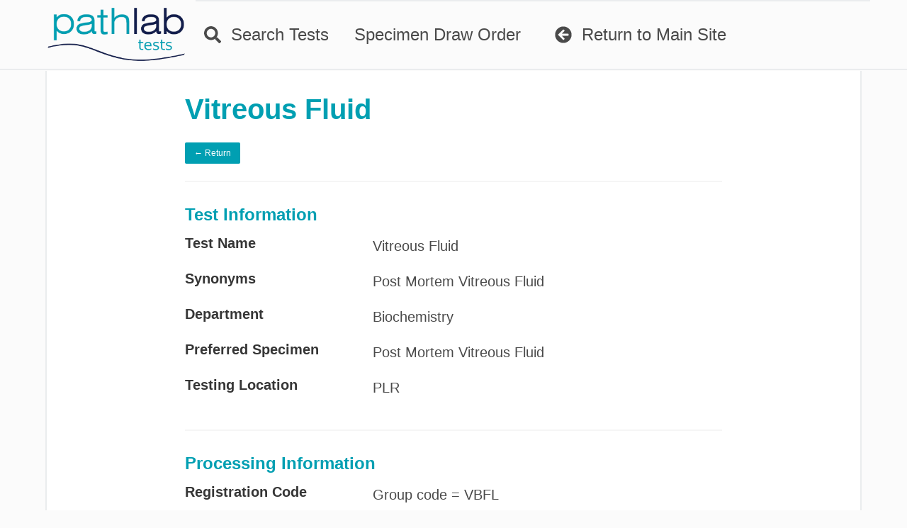

--- FILE ---
content_type: text/plain
request_url: https://www.google-analytics.com/j/collect?v=1&_v=j102&a=2021073490&t=pageview&_s=1&dl=https%3A%2F%2Ftests.pathlab.co.nz%2Ftests%2Fvitreous-fluid%2F&dp=%2Ftests%2Fvitreous-fluid%2F&ul=en-us%40posix&dt=Vitreous%20Fluid%20%7C%20Test&sr=1280x720&vp=1280x720&_u=aEBAAEABAAAAACAAI~&jid=1791897393&gjid=1849130744&cid=1392900618.1770033846&tid=UA-145178937-2&_gid=34496325.1770033846&_r=1&_slc=1&z=618195092
body_size: -452
content:
2,cG-04KV955836

--- FILE ---
content_type: application/javascript; charset=UTF-8
request_url: https://tests.pathlab.co.nz/commons-a3f6aa7f9df25b68f3f7.js
body_size: 5871
content:
(self.webpackChunktests_pathlab_website=self.webpackChunktests_pathlab_website||[]).push([[223],{1369:function(e,t,r){"use strict";r.d(t,{A:function(){return l}});var n=r(6540),o=r(8154),a=r(8007),i=r.p+"static/logo-f0605386d0668af3522412892c324813.jpg",c=r(1612),u=r.p+"static/pathlab-draw-order-793636993dbf36da809336de664efb5a.pdf";var s=e=>{let{toggleNav:t}=e;return n.createElement("nav",{className:"navbar is-transparent is-fixed-top"},n.createElement("div",{className:"container"},n.createElement("div",{className:"navbar-brand"},n.createElement(a.N_,{to:"/",className:"navbar-item"},n.createElement("figure",{className:"image"},n.createElement("img",{src:i,alt:"Pathlab tests logo",style:{width:"200px",maxHeight:"4em"}}))),n.createElement("div",{className:"navbar-burger",role:"button","aria-label":"menu","aria-expanded":"false","data-target":"pathlabNavbar",onClick:()=>document.querySelector(".navbar-menu").classList.toggle("is-active")},n.createElement("span",{"aria-hidden":"true"}),n.createElement("span",{"aria-hidden":"true"}),n.createElement("span",{"aria-hidden":"true"}))),n.createElement("div",{id:"pathlabNavbar",className:"navbar-menu"},n.createElement("div",{className:"navbar-start"},n.createElement(a.N_,{className:"navbar-item",to:"/",activeClassName:"is-active"},n.createElement(c.KSO,null),"   Search Tests"),n.createElement("div",{className:"navbar-item is-hoverable"},n.createElement("a",{href:u,target:"_blank",rel:"noopener noreferrer",className:"navbar-item"},"Specimen Draw Order")),n.createElement("div",{className:"navbar-item is-hoverable"},n.createElement("a",{className:"navbar-item",href:"https://www.pathlab.co.nz"},n.createElement(c.Oug,null),"   Return to Main Site"))))))};var l=e=>{let{children:t}=e;return n.createElement(a.de,{query:"3020398965",render:e=>n.createElement("div",null,n.createElement(o.m,null,n.createElement("html",{lang:"en",className:"has-navbar-fixed-top"}),n.createElement("title",null,e.site.siteMetadata.title),n.createElement("meta",{name:"description",content:e.site.siteMetadata.description})),n.createElement(s,null),n.createElement("div",null,t))})}},115:function(e){var t="undefined"!=typeof Element,r="function"==typeof Map,n="function"==typeof Set,o="function"==typeof ArrayBuffer&&!!ArrayBuffer.isView;function a(e,i){if(e===i)return!0;if(e&&i&&"object"==typeof e&&"object"==typeof i){if(e.constructor!==i.constructor)return!1;var c,u,s,l;if(Array.isArray(e)){if((c=e.length)!=i.length)return!1;for(u=c;0!=u--;)if(!a(e[u],i[u]))return!1;return!0}if(r&&e instanceof Map&&i instanceof Map){if(e.size!==i.size)return!1;for(l=e.entries();!(u=l.next()).done;)if(!i.has(u.value[0]))return!1;for(l=e.entries();!(u=l.next()).done;)if(!a(u.value[1],i.get(u.value[0])))return!1;return!0}if(n&&e instanceof Set&&i instanceof Set){if(e.size!==i.size)return!1;for(l=e.entries();!(u=l.next()).done;)if(!i.has(u.value[0]))return!1;return!0}if(o&&ArrayBuffer.isView(e)&&ArrayBuffer.isView(i)){if((c=e.length)!=i.length)return!1;for(u=c;0!=u--;)if(e[u]!==i[u])return!1;return!0}if(e.constructor===RegExp)return e.source===i.source&&e.flags===i.flags;if(e.valueOf!==Object.prototype.valueOf&&"function"==typeof e.valueOf&&"function"==typeof i.valueOf)return e.valueOf()===i.valueOf();if(e.toString!==Object.prototype.toString&&"function"==typeof e.toString&&"function"==typeof i.toString)return e.toString()===i.toString();if((c=(s=Object.keys(e)).length)!==Object.keys(i).length)return!1;for(u=c;0!=u--;)if(!Object.prototype.hasOwnProperty.call(i,s[u]))return!1;if(t&&e instanceof Element)return!1;for(u=c;0!=u--;)if(("_owner"!==s[u]&&"__v"!==s[u]&&"__o"!==s[u]||!e.$$typeof)&&!a(e[s[u]],i[s[u]]))return!1;return!0}return e!=e&&i!=i}e.exports=function(e,t){try{return a(e,t)}catch(r){if((r.message||"").match(/stack|recursion/i))return console.warn("react-fast-compare cannot handle circular refs"),!1;throw r}}},8154:function(e,t,r){"use strict";r.d(t,{m:function(){return de}});var n,o,a,i,c=r(5556),u=r.n(c),s=r(2098),l=r.n(s),f=r(115),p=r.n(f),d=r(6540),m=r(8828),h=r.n(m),y="bodyAttributes",b="htmlAttributes",v="titleAttributes",g={BASE:"base",BODY:"body",HEAD:"head",HTML:"html",LINK:"link",META:"meta",NOSCRIPT:"noscript",SCRIPT:"script",STYLE:"style",TITLE:"title"},T=(Object.keys(g).map((function(e){return g[e]})),"charset"),w="cssText",E="href",O="http-equiv",C="innerHTML",A="itemprop",S="name",j="property",N="rel",k="src",P="target",x={accesskey:"accessKey",charset:"charSet",class:"className",contenteditable:"contentEditable",contextmenu:"contextMenu","http-equiv":"httpEquiv",itemprop:"itemProp",tabindex:"tabIndex"},L="defaultTitle",I="defer",M="encodeSpecialCharacters",_="onChangeClientState",R="titleTemplate",q=Object.keys(x).reduce((function(e,t){return e[x[t]]=t,e}),{}),D=[g.NOSCRIPT,g.SCRIPT,g.STYLE],H="data-react-helmet",B="function"==typeof Symbol&&"symbol"==typeof Symbol.iterator?function(e){return typeof e}:function(e){return e&&"function"==typeof Symbol&&e.constructor===Symbol&&e!==Symbol.prototype?"symbol":typeof e},Y=function(){function e(e,t){for(var r=0;r<t.length;r++){var n=t[r];n.enumerable=n.enumerable||!1,n.configurable=!0,"value"in n&&(n.writable=!0),Object.defineProperty(e,n.key,n)}}return function(t,r,n){return r&&e(t.prototype,r),n&&e(t,n),t}}(),z=Object.assign||function(e){for(var t=1;t<arguments.length;t++){var r=arguments[t];for(var n in r)Object.prototype.hasOwnProperty.call(r,n)&&(e[n]=r[n])}return e},F=function(e,t){var r={};for(var n in e)t.indexOf(n)>=0||Object.prototype.hasOwnProperty.call(e,n)&&(r[n]=e[n]);return r},U=function(e){return!1===(!(arguments.length>1&&void 0!==arguments[1])||arguments[1])?String(e):String(e).replace(/&/g,"&amp;").replace(/</g,"&lt;").replace(/>/g,"&gt;").replace(/"/g,"&quot;").replace(/'/g,"&#x27;")},K=function(e){var t=J(e,g.TITLE),r=J(e,R);if(r&&t)return r.replace(/%s/g,(function(){return Array.isArray(t)?t.join(""):t}));var n=J(e,L);return t||n||void 0},W=function(e){return J(e,_)||function(){}},V=function(e,t){return t.filter((function(t){return void 0!==t[e]})).map((function(t){return t[e]})).reduce((function(e,t){return z({},e,t)}),{})},$=function(e,t){return t.filter((function(e){return void 0!==e[g.BASE]})).map((function(e){return e[g.BASE]})).reverse().reduce((function(t,r){if(!t.length)for(var n=Object.keys(r),o=0;o<n.length;o++){var a=n[o].toLowerCase();if(-1!==e.indexOf(a)&&r[a])return t.concat(r)}return t}),[])},G=function(e,t,r){var n={};return r.filter((function(t){return!!Array.isArray(t[e])||(void 0!==t[e]&&te("Helmet: "+e+' should be of type "Array". Instead found type "'+B(t[e])+'"'),!1)})).map((function(t){return t[e]})).reverse().reduce((function(e,r){var o={};r.filter((function(e){for(var r=void 0,a=Object.keys(e),i=0;i<a.length;i++){var c=a[i],u=c.toLowerCase();-1===t.indexOf(u)||r===N&&"canonical"===e[r].toLowerCase()||u===N&&"stylesheet"===e[u].toLowerCase()||(r=u),-1===t.indexOf(c)||c!==C&&c!==w&&c!==A||(r=c)}if(!r||!e[r])return!1;var s=e[r].toLowerCase();return n[r]||(n[r]={}),o[r]||(o[r]={}),!n[r][s]&&(o[r][s]=!0,!0)})).reverse().forEach((function(t){return e.push(t)}));for(var a=Object.keys(o),i=0;i<a.length;i++){var c=a[i],u=h()({},n[c],o[c]);n[c]=u}return e}),[]).reverse()},J=function(e,t){for(var r=e.length-1;r>=0;r--){var n=e[r];if(n.hasOwnProperty(t))return n[t]}return null},Q=(n=Date.now(),function(e){var t=Date.now();t-n>16?(n=t,e(t)):setTimeout((function(){Q(e)}),0)}),X=function(e){return clearTimeout(e)},Z="undefined"!=typeof window?window.requestAnimationFrame&&window.requestAnimationFrame.bind(window)||window.webkitRequestAnimationFrame||window.mozRequestAnimationFrame||Q:r.g.requestAnimationFrame||Q,ee="undefined"!=typeof window?window.cancelAnimationFrame||window.webkitCancelAnimationFrame||window.mozCancelAnimationFrame||X:r.g.cancelAnimationFrame||X,te=function(e){return console&&"function"==typeof console.warn&&console.warn(e)},re=null,ne=function(e,t){var r=e.baseTag,n=e.bodyAttributes,o=e.htmlAttributes,a=e.linkTags,i=e.metaTags,c=e.noscriptTags,u=e.onChangeClientState,s=e.scriptTags,l=e.styleTags,f=e.title,p=e.titleAttributes;ie(g.BODY,n),ie(g.HTML,o),ae(f,p);var d={baseTag:ce(g.BASE,r),linkTags:ce(g.LINK,a),metaTags:ce(g.META,i),noscriptTags:ce(g.NOSCRIPT,c),scriptTags:ce(g.SCRIPT,s),styleTags:ce(g.STYLE,l)},m={},h={};Object.keys(d).forEach((function(e){var t=d[e],r=t.newTags,n=t.oldTags;r.length&&(m[e]=r),n.length&&(h[e]=d[e].oldTags)})),t&&t(),u(e,m,h)},oe=function(e){return Array.isArray(e)?e.join(""):e},ae=function(e,t){void 0!==e&&document.title!==e&&(document.title=oe(e)),ie(g.TITLE,t)},ie=function(e,t){var r=document.getElementsByTagName(e)[0];if(r){for(var n=r.getAttribute(H),o=n?n.split(","):[],a=[].concat(o),i=Object.keys(t),c=0;c<i.length;c++){var u=i[c],s=t[u]||"";r.getAttribute(u)!==s&&r.setAttribute(u,s),-1===o.indexOf(u)&&o.push(u);var l=a.indexOf(u);-1!==l&&a.splice(l,1)}for(var f=a.length-1;f>=0;f--)r.removeAttribute(a[f]);o.length===a.length?r.removeAttribute(H):r.getAttribute(H)!==i.join(",")&&r.setAttribute(H,i.join(","))}},ce=function(e,t){var r=document.head||document.querySelector(g.HEAD),n=r.querySelectorAll(e+"["+H+"]"),o=Array.prototype.slice.call(n),a=[],i=void 0;return t&&t.length&&t.forEach((function(t){var r=document.createElement(e);for(var n in t)if(t.hasOwnProperty(n))if(n===C)r.innerHTML=t.innerHTML;else if(n===w)r.styleSheet?r.styleSheet.cssText=t.cssText:r.appendChild(document.createTextNode(t.cssText));else{var c=void 0===t[n]?"":t[n];r.setAttribute(n,c)}r.setAttribute(H,"true"),o.some((function(e,t){return i=t,r.isEqualNode(e)}))?o.splice(i,1):a.push(r)})),o.forEach((function(e){return e.parentNode.removeChild(e)})),a.forEach((function(e){return r.appendChild(e)})),{oldTags:o,newTags:a}},ue=function(e){return Object.keys(e).reduce((function(t,r){var n=void 0!==e[r]?r+'="'+e[r]+'"':""+r;return t?t+" "+n:n}),"")},se=function(e){var t=arguments.length>1&&void 0!==arguments[1]?arguments[1]:{};return Object.keys(e).reduce((function(t,r){return t[x[r]||r]=e[r],t}),t)},le=function(e,t,r){switch(e){case g.TITLE:return{toComponent:function(){return e=t.title,r=t.titleAttributes,(n={key:e})[H]=!0,o=se(r,n),[d.createElement(g.TITLE,o,e)];var e,r,n,o},toString:function(){return function(e,t,r,n){var o=ue(r),a=oe(t);return o?"<"+e+" "+H+'="true" '+o+">"+U(a,n)+"</"+e+">":"<"+e+" "+H+'="true">'+U(a,n)+"</"+e+">"}(e,t.title,t.titleAttributes,r)}};case y:case b:return{toComponent:function(){return se(t)},toString:function(){return ue(t)}};default:return{toComponent:function(){return function(e,t){return t.map((function(t,r){var n,o=((n={key:r})[H]=!0,n);return Object.keys(t).forEach((function(e){var r=x[e]||e;if(r===C||r===w){var n=t.innerHTML||t.cssText;o.dangerouslySetInnerHTML={__html:n}}else o[r]=t[e]})),d.createElement(e,o)}))}(e,t)},toString:function(){return function(e,t,r){return t.reduce((function(t,n){var o=Object.keys(n).filter((function(e){return!(e===C||e===w)})).reduce((function(e,t){var o=void 0===n[t]?t:t+'="'+U(n[t],r)+'"';return e?e+" "+o:o}),""),a=n.innerHTML||n.cssText||"",i=-1===D.indexOf(e);return t+"<"+e+" "+H+'="true" '+o+(i?"/>":">"+a+"</"+e+">")}),"")}(e,t,r)}}}},fe=function(e){var t=e.baseTag,r=e.bodyAttributes,n=e.encode,o=e.htmlAttributes,a=e.linkTags,i=e.metaTags,c=e.noscriptTags,u=e.scriptTags,s=e.styleTags,l=e.title,f=void 0===l?"":l,p=e.titleAttributes;return{base:le(g.BASE,t,n),bodyAttributes:le(y,r,n),htmlAttributes:le(b,o,n),link:le(g.LINK,a,n),meta:le(g.META,i,n),noscript:le(g.NOSCRIPT,c,n),script:le(g.SCRIPT,u,n),style:le(g.STYLE,s,n),title:le(g.TITLE,{title:f,titleAttributes:p},n)}},pe=l()((function(e){return{baseTag:$([E,P],e),bodyAttributes:V(y,e),defer:J(e,I),encode:J(e,M),htmlAttributes:V(b,e),linkTags:G(g.LINK,[N,E],e),metaTags:G(g.META,[S,T,O,j,A],e),noscriptTags:G(g.NOSCRIPT,[C],e),onChangeClientState:W(e),scriptTags:G(g.SCRIPT,[k,C],e),styleTags:G(g.STYLE,[w],e),title:K(e),titleAttributes:V(v,e)}}),(function(e){re&&ee(re),e.defer?re=Z((function(){ne(e,(function(){re=null}))})):(ne(e),re=null)}),fe)((function(){return null})),de=(o=pe,i=a=function(e){function t(){return function(e,t){if(!(e instanceof t))throw new TypeError("Cannot call a class as a function")}(this,t),function(e,t){if(!e)throw new ReferenceError("this hasn't been initialised - super() hasn't been called");return!t||"object"!=typeof t&&"function"!=typeof t?e:t}(this,e.apply(this,arguments))}return function(e,t){if("function"!=typeof t&&null!==t)throw new TypeError("Super expression must either be null or a function, not "+typeof t);e.prototype=Object.create(t&&t.prototype,{constructor:{value:e,enumerable:!1,writable:!0,configurable:!0}}),t&&(Object.setPrototypeOf?Object.setPrototypeOf(e,t):e.__proto__=t)}(t,e),t.prototype.shouldComponentUpdate=function(e){return!p()(this.props,e)},t.prototype.mapNestedChildrenToProps=function(e,t){if(!t)return null;switch(e.type){case g.SCRIPT:case g.NOSCRIPT:return{innerHTML:t};case g.STYLE:return{cssText:t}}throw new Error("<"+e.type+" /> elements are self-closing and can not contain children. Refer to our API for more information.")},t.prototype.flattenArrayTypeChildren=function(e){var t,r=e.child,n=e.arrayTypeChildren,o=e.newChildProps,a=e.nestedChildren;return z({},n,((t={})[r.type]=[].concat(n[r.type]||[],[z({},o,this.mapNestedChildrenToProps(r,a))]),t))},t.prototype.mapObjectTypeChildren=function(e){var t,r,n=e.child,o=e.newProps,a=e.newChildProps,i=e.nestedChildren;switch(n.type){case g.TITLE:return z({},o,((t={})[n.type]=i,t.titleAttributes=z({},a),t));case g.BODY:return z({},o,{bodyAttributes:z({},a)});case g.HTML:return z({},o,{htmlAttributes:z({},a)})}return z({},o,((r={})[n.type]=z({},a),r))},t.prototype.mapArrayTypeChildrenToProps=function(e,t){var r=z({},t);return Object.keys(e).forEach((function(t){var n;r=z({},r,((n={})[t]=e[t],n))})),r},t.prototype.warnOnInvalidChildren=function(e,t){return!0},t.prototype.mapChildrenToProps=function(e,t){var r=this,n={};return d.Children.forEach(e,(function(e){if(e&&e.props){var o=e.props,a=o.children,i=function(e){var t=arguments.length>1&&void 0!==arguments[1]?arguments[1]:{};return Object.keys(e).reduce((function(t,r){return t[q[r]||r]=e[r],t}),t)}(F(o,["children"]));switch(r.warnOnInvalidChildren(e,a),e.type){case g.LINK:case g.META:case g.NOSCRIPT:case g.SCRIPT:case g.STYLE:n=r.flattenArrayTypeChildren({child:e,arrayTypeChildren:n,newChildProps:i,nestedChildren:a});break;default:t=r.mapObjectTypeChildren({child:e,newProps:t,newChildProps:i,nestedChildren:a})}}})),t=this.mapArrayTypeChildrenToProps(n,t)},t.prototype.render=function(){var e=this.props,t=e.children,r=F(e,["children"]),n=z({},r);return t&&(n=this.mapChildrenToProps(t,n)),d.createElement(o,n)},Y(t,null,[{key:"canUseDOM",set:function(e){o.canUseDOM=e}}]),t}(d.Component),a.propTypes={base:u().object,bodyAttributes:u().object,children:u().oneOfType([u().arrayOf(u().node),u().node]),defaultTitle:u().string,defer:u().bool,encodeSpecialCharacters:u().bool,htmlAttributes:u().object,link:u().arrayOf(u().object),meta:u().arrayOf(u().object),noscript:u().arrayOf(u().object),onChangeClientState:u().func,script:u().arrayOf(u().object),style:u().arrayOf(u().object),title:u().string,titleAttributes:u().object,titleTemplate:u().string},a.defaultProps={defer:!0,encodeSpecialCharacters:!0},a.peek=o.peek,a.rewind=function(){var e=o.rewind();return e||(e=fe({baseTag:[],bodyAttributes:{},encodeSpecialCharacters:!0,htmlAttributes:{},linkTags:[],metaTags:[],noscriptTags:[],scriptTags:[],styleTags:[],title:"",titleAttributes:{}})),e},i);de.renderStatic=de.rewind},4084:function(e,t,r){"use strict";r.d(t,{k5:function(){return s}});var n=r(6540),o={color:void 0,size:void 0,className:void 0,style:void 0,attr:void 0},a=n.createContext&&n.createContext(o),i=function(){return i=Object.assign||function(e){for(var t,r=1,n=arguments.length;r<n;r++)for(var o in t=arguments[r])Object.prototype.hasOwnProperty.call(t,o)&&(e[o]=t[o]);return e},i.apply(this,arguments)},c=function(e,t){var r={};for(var n in e)Object.prototype.hasOwnProperty.call(e,n)&&t.indexOf(n)<0&&(r[n]=e[n]);if(null!=e&&"function"==typeof Object.getOwnPropertySymbols){var o=0;for(n=Object.getOwnPropertySymbols(e);o<n.length;o++)t.indexOf(n[o])<0&&(r[n[o]]=e[n[o]])}return r};function u(e){return e&&e.map((function(e,t){return n.createElement(e.tag,i({key:t},e.attr),u(e.child))}))}function s(e){return function(t){return n.createElement(l,i({attr:i({},e.attr)},t),u(e.child))}}function l(e){var t=function(t){var r,o=e.size||t.size||"1em";t.className&&(r=t.className),e.className&&(r=(r?r+" ":"")+e.className);var a=e.attr,u=e.title,s=c(e,["attr","title"]);return n.createElement("svg",i({stroke:"currentColor",fill:"currentColor",strokeWidth:"0"},t.attr,a,s,{className:r,style:i({color:e.color||t.color},t.style,e.style),height:o,width:o,xmlns:"http://www.w3.org/2000/svg"}),u&&n.createElement("title",null,u),e.children)};return void 0!==a?n.createElement(a.Consumer,null,(function(e){return t(e)})):t(o)}},2098:function(e,t,r){"use strict";var n,o=r(6540),a=(n=o)&&"object"==typeof n&&"default"in n?n.default:n;function i(e,t,r){return t in e?Object.defineProperty(e,t,{value:r,enumerable:!0,configurable:!0,writable:!0}):e[t]=r,e}var c=!("undefined"==typeof window||!window.document||!window.document.createElement);e.exports=function(e,t,r){if("function"!=typeof e)throw new Error("Expected reducePropsToState to be a function.");if("function"!=typeof t)throw new Error("Expected handleStateChangeOnClient to be a function.");if(void 0!==r&&"function"!=typeof r)throw new Error("Expected mapStateOnServer to either be undefined or a function.");return function(n){if("function"!=typeof n)throw new Error("Expected WrappedComponent to be a React component.");var u,s=[];function l(){u=e(s.map((function(e){return e.props}))),f.canUseDOM?t(u):r&&(u=r(u))}var f=function(e){var t,r;function o(){return e.apply(this,arguments)||this}r=e,(t=o).prototype=Object.create(r.prototype),t.prototype.constructor=t,t.__proto__=r,o.peek=function(){return u},o.rewind=function(){if(o.canUseDOM)throw new Error("You may only call rewind() on the server. Call peek() to read the current state.");var e=u;return u=void 0,s=[],e};var i=o.prototype;return i.UNSAFE_componentWillMount=function(){s.push(this),l()},i.componentDidUpdate=function(){l()},i.componentWillUnmount=function(){var e=s.indexOf(this);s.splice(e,1),l()},i.render=function(){return a.createElement(n,this.props)},o}(o.PureComponent);return i(f,"displayName","SideEffect("+function(e){return e.displayName||e.name||"Component"}(n)+")"),i(f,"canUseDOM",c),f}}}}]);
//# sourceMappingURL=commons-a3f6aa7f9df25b68f3f7.js.map